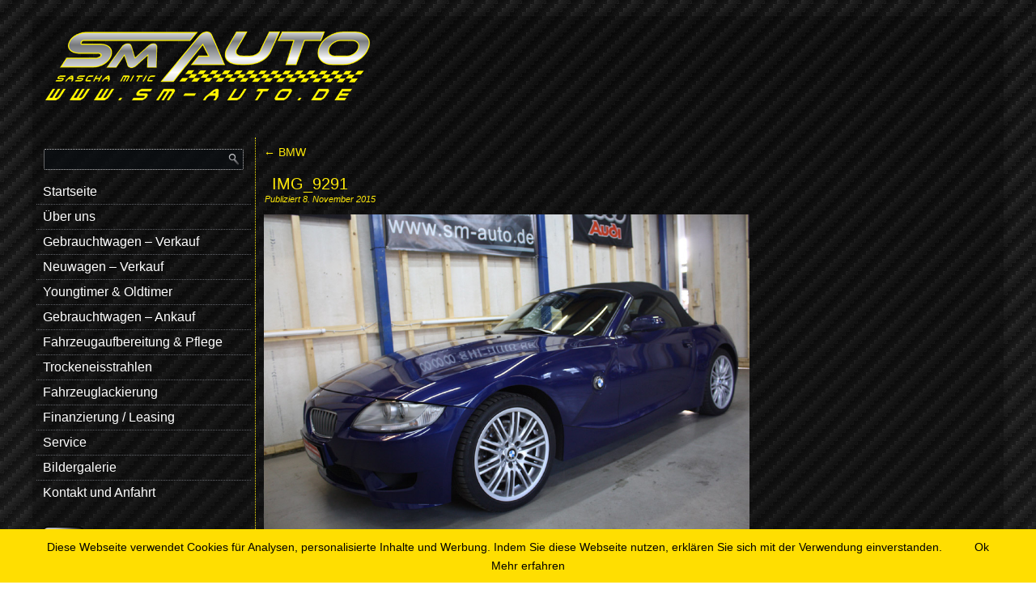

--- FILE ---
content_type: text/html; charset=UTF-8
request_url: https://www.sm-auto.de/bmw/img_9291/
body_size: 10155
content:
<!DOCTYPE html>
<html lang="de">
<head>
<meta charset="UTF-8" />
<title>IMG_9291 | SM Automobile &#8211; Sascha Mitic in 82538 Geretsried</title>
<!-- Templatedesign by Gruber Mediendesign -->
<meta name="viewport" content="initial-scale = 1.0, maximum-scale = 2.0, user-scalable = yes, width = device-width">
<!--[if lt IE 9]><script src="http://html5shiv.googlecode.com/svn/trunk/html5.js"></script><![endif]-->

<link rel="stylesheet" href="https://www.sm-auto.de/wp-content/themes/sm_auto_endversion_2020/style.css" media="screen" />
<link rel="pingback" href="https://www.sm-auto.de/xmlrpc.php" />
<link rel='dns-prefetch' href='//www.sm-auto.de' />
<link rel='dns-prefetch' href='//s.w.org' />
<link rel='stylesheet' id='fttb-style-css'  href='https://www.sm-auto.de/wp-content/plugins/float-to-top-button/css/float-to-top-button.min.css?ver=2.3.3' type='text/css' media='all' />
<link rel='stylesheet' id='wp-block-library-css'  href='https://www.sm-auto.de/wp-includes/css/dist/block-library/style.min.css?ver=5.4.18' type='text/css' media='all' />
<link rel='stylesheet' id='contact-form-7-css'  href='https://www.sm-auto.de/wp-content/plugins/contact-form-7/includes/css/styles.css?ver=5.1.7' type='text/css' media='all' />
<link rel='stylesheet' id='devhats-dsvgo-styles-css'  href='https://www.sm-auto.de/wp-content/plugins/devhats-dsgvo/assets/css/devhats-styles.css?ver=5.4.18' type='text/css' media='all' />
<link rel='stylesheet' id='ditty-news-ticker-font-css'  href='https://www.sm-auto.de/wp-content/plugins/ditty-news-ticker/inc/static/libs/fontastic/styles.css?ver=2.2.15' type='text/css' media='all' />
<link rel='stylesheet' id='ditty-news-ticker-css'  href='https://www.sm-auto.de/wp-content/plugins/ditty-news-ticker/inc/static/css/style.css?ver=1588511573' type='text/css' media='all' />
<!--[if lte IE 7]>
<link rel='stylesheet' id='style.ie7.css-css'  href='https://www.sm-auto.de/wp-content/themes/sm_auto_endversion_2020/style.ie7.css?ver=5.4.18' type='text/css' media='screen' />
<![endif]-->
<link rel='stylesheet' id='style.responsive.css-css'  href='https://www.sm-auto.de/wp-content/themes/sm_auto_endversion_2020/style.responsive.css?ver=5.4.18' type='text/css' media='all' />
<script type='text/javascript' src='https://www.sm-auto.de/wp-content/themes/sm_auto_endversion_2020/jquery.js?ver=5.4.18'></script>
<script type='text/javascript' src='https://www.sm-auto.de/wp-content/themes/sm_auto_endversion_2020/script.js?ver=5.4.18'></script>
<script type='text/javascript' src='https://www.sm-auto.de/wp-content/themes/sm_auto_endversion_2020/script.responsive.js?ver=5.4.18'></script>
<link rel='https://api.w.org/' href='https://www.sm-auto.de/wp-json/' />
<link rel="alternate" type="application/json+oembed" href="https://www.sm-auto.de/wp-json/oembed/1.0/embed?url=https%3A%2F%2Fwww.sm-auto.de%2Fbmw%2Fimg_9291%2F" />
<link rel="alternate" type="text/xml+oembed" href="https://www.sm-auto.de/wp-json/oembed/1.0/embed?url=https%3A%2F%2Fwww.sm-auto.de%2Fbmw%2Fimg_9291%2F&#038;format=xml" />
<!-- DEVHATS DSGVO -->
<script>var desvhatsDSGVO = {"comments":1,"cookie_message":1,"comments_label":"Ich bin mit der Speicherung <a href=\"\/datenschutz\/\" target=\"_blank\">meiner Daten<\/a> einverstanden","cookie_message_text":"Diese Webseite verwendet Cookies f\u00fcr Analysen, personalisierte Inhalte und Werbung. Indem Sie diese Webseite nutzen, erkl\u00e4ren Sie sich mit der Verwendung einverstanden.","privacy_url":"\/datenschutz\/","google_analytics_property":"UA-0","cookie_message_more":"Mehr erfahren","cookie_message_ok":"Ok","google_alert":"Google Analytics wurde deaktiviert."}</script>
<!-- end DEVHATS DSGVO -->
<link rel="shortcut icon" href="https://www.sm-auto.de/wp-content/themes/sm_auto_endversion_2020/favicon.ico" /><style>button#responsive-menu-button,#responsive-menu-container{display: none;-webkit-text-size-adjust: 100%}@media screen and (max-width:1199px){#responsive-menu-container{display: block;position: fixed;top: 0;bottom: 0;z-index: 99998;padding-bottom: 5px;margin-bottom: -5px;outline: 1px solid transparent;overflow-y: auto;overflow-x: hidden}#responsive-menu-container .responsive-menu-search-box{width: 100%;padding: 0 2%;border-radius: 2px;height: 50px;-webkit-appearance: none}#responsive-menu-container.push-left,#responsive-menu-container.slide-left{transform: translateX(-100%);-ms-transform: translateX(-100%);-webkit-transform: translateX(-100%);-moz-transform: translateX(-100%)}.responsive-menu-open #responsive-menu-container.push-left,.responsive-menu-open #responsive-menu-container.slide-left{transform: translateX(0);-ms-transform: translateX(0);-webkit-transform: translateX(0);-moz-transform: translateX(0)}#responsive-menu-container.push-top,#responsive-menu-container.slide-top{transform: translateY(-100%);-ms-transform: translateY(-100%);-webkit-transform: translateY(-100%);-moz-transform: translateY(-100%)}.responsive-menu-open #responsive-menu-container.push-top,.responsive-menu-open #responsive-menu-container.slide-top{transform: translateY(0);-ms-transform: translateY(0);-webkit-transform: translateY(0);-moz-transform: translateY(0)}#responsive-menu-container.push-right,#responsive-menu-container.slide-right{transform: translateX(100%);-ms-transform: translateX(100%);-webkit-transform: translateX(100%);-moz-transform: translateX(100%)}.responsive-menu-open #responsive-menu-container.push-right,.responsive-menu-open #responsive-menu-container.slide-right{transform: translateX(0);-ms-transform: translateX(0);-webkit-transform: translateX(0);-moz-transform: translateX(0)}#responsive-menu-container.push-bottom,#responsive-menu-container.slide-bottom{transform: translateY(100%);-ms-transform: translateY(100%);-webkit-transform: translateY(100%);-moz-transform: translateY(100%)}.responsive-menu-open #responsive-menu-container.push-bottom,.responsive-menu-open #responsive-menu-container.slide-bottom{transform: translateY(0);-ms-transform: translateY(0);-webkit-transform: translateY(0);-moz-transform: translateY(0)}#responsive-menu-container,#responsive-menu-container:before,#responsive-menu-container:after,#responsive-menu-container *,#responsive-menu-container *:before,#responsive-menu-container *:after{box-sizing: border-box;margin: 0;padding: 0}#responsive-menu-container #responsive-menu-search-box,#responsive-menu-container #responsive-menu-additional-content,#responsive-menu-container #responsive-menu-title{padding: 25px 5%}#responsive-menu-container #responsive-menu,#responsive-menu-container #responsive-menu ul{width: 100%}#responsive-menu-container #responsive-menu ul.responsive-menu-submenu{display: none}#responsive-menu-container #responsive-menu ul.responsive-menu-submenu.responsive-menu-submenu-open{display: block}#responsive-menu-container #responsive-menu ul.responsive-menu-submenu-depth-1 a.responsive-menu-item-link{padding-left:10%}#responsive-menu-container #responsive-menu ul.responsive-menu-submenu-depth-2 a.responsive-menu-item-link{padding-left:15%}#responsive-menu-container #responsive-menu ul.responsive-menu-submenu-depth-3 a.responsive-menu-item-link{padding-left:20%}#responsive-menu-container #responsive-menu ul.responsive-menu-submenu-depth-4 a.responsive-menu-item-link{padding-left:25%}#responsive-menu-container #responsive-menu ul.responsive-menu-submenu-depth-5 a.responsive-menu-item-link{padding-left:30%}#responsive-menu-container li.responsive-menu-item{width: 100%;list-style: none}#responsive-menu-container li.responsive-menu-item a{width: 100%;display: block;text-decoration: none;position: relative}#responsive-menu-container #responsive-menu li.responsive-menu-item a{padding: 0 5%}#responsive-menu-container .responsive-menu-submenu li.responsive-menu-item a{padding: 0 5%}#responsive-menu-container li.responsive-menu-item a .fa{margin-right: 15px}#responsive-menu-container li.responsive-menu-item a .responsive-menu-subarrow{position: absolute;top: 0;bottom: 0;text-align: center;overflow: hidden}#responsive-menu-container li.responsive-menu-item a .responsive-menu-subarrow.fa{margin-right: 0}button#responsive-menu-button .responsive-menu-button-icon-inactive{display: none}button#responsive-menu-button{z-index: 99999;display: none;overflow: hidden;outline: none}button#responsive-menu-button img{max-width: 100%}.responsive-menu-label{display: inline-block;font-weight: 600;margin: 0 5px;vertical-align: middle}.responsive-menu-label .responsive-menu-button-text-open{display: none}.responsive-menu-accessible{display: inline-block}.responsive-menu-accessible .responsive-menu-box{display: inline-block;vertical-align: middle}.responsive-menu-label.responsive-menu-label-top,.responsive-menu-label.responsive-menu-label-bottom{display: block;margin: 0 auto}button#responsive-menu-button{padding: 0 0;display: inline-block;cursor: pointer;transition-property: opacity, filter;transition-duration: 0.15s;transition-timing-function: linear;font: inherit;color: inherit;text-transform: none;background-color: transparent;border: 0;margin: 0;overflow: visible}.responsive-menu-box{width:44px;height:40px;display: inline-block;position: relative}.responsive-menu-inner{display: block;top: 50%;margin-top:-4px}.responsive-menu-inner,.responsive-menu-inner::before,.responsive-menu-inner::after{width:44px;height:8px;background-color:#ffde01;border-radius: 4px;position: absolute;transition-property: transform;transition-duration: 0.15s;transition-timing-function: ease}.responsive-menu-open .responsive-menu-inner,.responsive-menu-open .responsive-menu-inner::before,.responsive-menu-open .responsive-menu-inner::after{background-color:#ffde01}button#responsive-menu-button:hover .responsive-menu-inner,button#responsive-menu-button:hover .responsive-menu-inner::before,button#responsive-menu-button:hover .responsive-menu-inner::after,button#responsive-menu-button:hover .responsive-menu-open .responsive-menu-inner,button#responsive-menu-button:hover .responsive-menu-open .responsive-menu-inner::before,button#responsive-menu-button:hover .responsive-menu-open .responsive-menu-inner::after,button#responsive-menu-button:focus .responsive-menu-inner,button#responsive-menu-button:focus .responsive-menu-inner::before,button#responsive-menu-button:focus .responsive-menu-inner::after,button#responsive-menu-button:focus .responsive-menu-open .responsive-menu-inner,button#responsive-menu-button:focus .responsive-menu-open .responsive-menu-inner::before,button#responsive-menu-button:focus .responsive-menu-open .responsive-menu-inner::after{background-color:#ffde01}.responsive-menu-inner::before,.responsive-menu-inner::after{content: "";display: block}.responsive-menu-inner::before{top:-16px}.responsive-menu-inner::after{bottom:-16px}.responsive-menu-boring .responsive-menu-inner,.responsive-menu-boring .responsive-menu-inner::before,.responsive-menu-boring .responsive-menu-inner::after{transition-property: none}.responsive-menu-boring.is-active .responsive-menu-inner{transform: rotate(45deg)}.responsive-menu-boring.is-active .responsive-menu-inner::before{top: 0;opacity: 0}.responsive-menu-boring.is-active .responsive-menu-inner::after{bottom: 0;transform: rotate(-90deg)}button#responsive-menu-button{width:55px;height:55px;position:fixed;top:10px;right:4%;background:#000000}.responsive-menu-open button#responsive-menu-button{background:#000000}.responsive-menu-open button#responsive-menu-button:hover,.responsive-menu-open button#responsive-menu-button:focus,button#responsive-menu-button:hover,button#responsive-menu-button:focus{background:#000000}button#responsive-menu-button .responsive-menu-box{color:#ffde01}.responsive-menu-open button#responsive-menu-button .responsive-menu-box{color:#ffde01}.responsive-menu-label{color:#ffffff;font-size:13px;line-height:13px}button#responsive-menu-button{display: inline-block;transition: transform 0.5s, background-color 1s}#responsive-menu-container{width:75%;left: 0;transition: transform 0.5s;text-align:left;font-family: 'Verdana';background:#000000}#responsive-menu-container #responsive-menu-wrapper{background:#000000}#responsive-menu-container #responsive-menu-additional-content{color:#ffffff}#responsive-menu-container .responsive-menu-search-box{background:#ffffff;border: 2px solid #dadada;color:#333333}#responsive-menu-container .responsive-menu-search-box:-ms-input-placeholder{color:#c7c7cd}#responsive-menu-container .responsive-menu-search-box::-webkit-input-placeholder{color:#c7c7cd}#responsive-menu-container .responsive-menu-search-box:-moz-placeholder{color:#c7c7cd;opacity: 1}#responsive-menu-container .responsive-menu-search-box::-moz-placeholder{color:#c7c7cd;opacity: 1}#responsive-menu-container .responsive-menu-item-link,#responsive-menu-container #responsive-menu-title,#responsive-menu-container .responsive-menu-subarrow{transition: background-color 1s, border-color 1s, color 1s}#responsive-menu-container #responsive-menu-title{background-color:#0d0d0d;color:#ffffff;font-size:15px;text-align:left}#responsive-menu-container #responsive-menu-title a{color:#ffffff;font-size:15px;text-decoration: none}#responsive-menu-container #responsive-menu-title a:hover{color:#ffffff}#responsive-menu-container #responsive-menu-title:hover{background-color:#050505;color:#ffffff}#responsive-menu-container #responsive-menu-title:hover a{color:#ffffff}#responsive-menu-container #responsive-menu-title #responsive-menu-title-image{display: inline-block;vertical-align: middle;max-width: 100%;margin-bottom: 15px}#responsive-menu-container #responsive-menu-title #responsive-menu-title-image img{max-width: 100%}#responsive-menu-container #responsive-menu > li.responsive-menu-item:first-child > a{border-top:1px solid #3f3f3f}#responsive-menu-container #responsive-menu li.responsive-menu-item .responsive-menu-item-link{font-size:15px}#responsive-menu-container #responsive-menu li.responsive-menu-item a{line-height:44px;border-bottom:1px solid #3f3f3f;color:#ffffff;background-color:#000000;height:44px}#responsive-menu-container #responsive-menu li.responsive-menu-item a:hover{color:#ffffff;background-color:#ffde01;border-color:#3f3f3f}#responsive-menu-container #responsive-menu li.responsive-menu-item a:hover .responsive-menu-subarrow{color:#ffffff;border-color:#3f3f3f;background-color:#ffde01}#responsive-menu-container #responsive-menu li.responsive-menu-item a:hover .responsive-menu-subarrow.responsive-menu-subarrow-active{color:#ffffff;border-color:#3f3f3f;background-color:#3f3f3f}#responsive-menu-container #responsive-menu li.responsive-menu-item a .responsive-menu-subarrow{right: 0;height:44px;line-height:44px;width:44px;color:#ffffff;border-left:1px solid #3f3f3f;background-color:#000000}#responsive-menu-container #responsive-menu li.responsive-menu-item a .responsive-menu-subarrow.responsive-menu-subarrow-active{color:#ffffff;border-color:#212121;background-color:#212121}#responsive-menu-container #responsive-menu li.responsive-menu-item a .responsive-menu-subarrow.responsive-menu-subarrow-active:hover{color:#ffffff;border-color:#3f3f3f;background-color:#3f3f3f}#responsive-menu-container #responsive-menu li.responsive-menu-item a .responsive-menu-subarrow:hover{color:#ffffff;border-color:#3f3f3f;background-color:#ffde01}#responsive-menu-container #responsive-menu li.responsive-menu-current-item > .responsive-menu-item-link{background-color:#43494c;color:#ffffff;border-color:#212121}#responsive-menu-container #responsive-menu li.responsive-menu-current-item > .responsive-menu-item-link:hover{background-color:#43494c;color:#ffffff;border-color:#3f3f3f}#responsive-menu-container #responsive-menu ul.responsive-menu-submenu li.responsive-menu-item .responsive-menu-item-link{font-family:'Verdana';font-size:15px;text-align:left}#responsive-menu-container #responsive-menu ul.responsive-menu-submenu li.responsive-menu-item a{height:44px;line-height:44px;border-bottom:1px solid #3f3f3f;color:#ffffff;background-color:#000000}#responsive-menu-container #responsive-menu ul.responsive-menu-submenu li.responsive-menu-item a:hover{color:#ffffff;background-color:#ffde01;border-color:#3f3f3f}#responsive-menu-container #responsive-menu ul.responsive-menu-submenu li.responsive-menu-item a:hover .responsive-menu-subarrow{color:#ffffff;border-color:#3f3f3f;background-color:#ffde01}#responsive-menu-container #responsive-menu ul.responsive-menu-submenu li.responsive-menu-item a:hover .responsive-menu-subarrow.responsive-menu-subarrow-active{color:#ffffff;border-color:#3f3f3f;background-color:#3f3f3f}#responsive-menu-container #responsive-menu ul.responsive-menu-submenu li.responsive-menu-item a .responsive-menu-subarrow{left:unset;right:0;height:44px;line-height:44px;width:44px;color:#ffffff;border-left:1px solid #3f3f3f!important;border-right:unset!important;background-color:#000000}#responsive-menu-container #responsive-menu ul.responsive-menu-submenu li.responsive-menu-item a .responsive-menu-subarrow.responsive-menu-subarrow-active{color:#ffffff;border-color:#212121;background-color:#212121}#responsive-menu-container #responsive-menu ul.responsive-menu-submenu li.responsive-menu-item a .responsive-menu-subarrow.responsive-menu-subarrow-active:hover{color:#ffffff;border-color:#3f3f3f;background-color:#3f3f3f}#responsive-menu-container #responsive-menu ul.responsive-menu-submenu li.responsive-menu-item a .responsive-menu-subarrow:hover{color:#ffffff;border-color:#3f3f3f;background-color:#ffde01}#responsive-menu-container #responsive-menu ul.responsive-menu-submenu li.responsive-menu-current-item > .responsive-menu-item-link{background-color:#43494c;color:#ffffff;border-color:#212121}#responsive-menu-container #responsive-menu ul.responsive-menu-submenu li.responsive-menu-current-item > .responsive-menu-item-link:hover{background-color:#43494c;color:#ffffff;border-color:#3f3f3f}ul.art-vmenu{display: none !important}}</style>		<style type="text/css" id="wp-custom-css">
			/** COOKIE MESSAGE **/
.cookieMessage {
	background-color: #FFDE01;
	color: black;
	font-family: arial;
	font-size: 14px;
	padding: 10px 5px;
}

.cookieMessage span {
	padding-right: 15px;
}

.cookieMessage .btn {
	background-color: #FFDE01; /* Farbe beliebig verändern */
	border-color: #FFDE01; /* Farbe beliebig verändern */
	color: black;
	text-decoration: none;
	border-radius: 1px;
}

.cookieMessage .btn:focus {
	background-color: #FFDE01; /* Farbe beliebig verändern */
	border-color: #FFDE01; /* Farbe beliebig verändern */
}

/**

 * Hover für verlinkte Bilder
 
 */
a img {

     opacity: 1;

     transition: opacity 0.8s 
ease-in;

}



a:hover img {

  opacity: 0.64;

  transition: opacity 0.8s
ease-out;

}		</style>
		</head>
<body class="attachment attachment-template-default attachmentid-236 attachment-jpeg responsive-menu-slide-left">

<div id="art-main">
    <div class="art-sheet clearfix">

<header class="clearfix art-header">


    <div class="art-shapes">


            </div>

                
                    
</header>

<div class="art-layout-wrapper clearfix">
                <div class="art-content-layout">
                    <div class="art-content-layout-row">
                        
<div class="art-layout-cell art-sidebar1 clearfix">
<div  id="search-2" class="art-block widget widget_search  clearfix">
        <div class="art-blockcontent"><form class="art-search" method="get" name="searchform" action="https://www.sm-auto.de/">
	<input name="s" type="text" value="" />
	<input class="art-search-button" type="submit" value="Search" />
</form></div>
</div><div  id="vmenuwidget-2" class="art-vmenublock clearfix">
        <div class="art-vmenublockcontent">
<ul class="art-vmenu">
	<li class="menu-item-49"><a title="Startseite" href="https://www.sm-auto.de/">Startseite</a>
	</li>
	<li class="menu-item-50"><a title="Über uns" href="https://www.sm-auto.de/ueber-uns/">Über uns</a>
	</li>
	<li class="menu-item-528"><a title="Gebrauchtwagen - Verkauf" target="_blank" href="http://home.mobile.de/home/index.html?customerId=453438&amp;partnerHead=true">Gebrauchtwagen &#8211; Verkauf</a>
	</li>
	<li class="menu-item-47"><a title="Neuwagen – Verkauf" href="https://www.sm-auto.de/neuwagen-verkauf/">Neuwagen – Verkauf</a>
	</li>
	<li class="menu-item-502"><a title="Youngtimer &amp; Oldtimer" href="https://www.sm-auto.de/classic-cars-youngtimer-oldtimer/">Youngtimer &#038; Oldtimer</a>
	</li>
	<li class="menu-item-44"><a title="Gebrauchtwagen – Ankauf" href="https://www.sm-auto.de/gebrauchtwagen-ankauf/">Gebrauchtwagen – Ankauf</a>
	</li>
	<li class="menu-item-117"><a title="Fahrzeugaufbereitung &#038; Pflege" href="https://www.sm-auto.de/fahrzeugaufbereitung-pflege/">Fahrzeugaufbereitung &#038; Pflege</a>
	</li>
	<li class="menu-item-541"><a title="Trockeneisstrahlen" href="https://www.sm-auto.de/trockeneisstrahlen/">Trockeneisstrahlen</a>
	</li>
	<li class="menu-item-52"><a title="Fahrzeuglackierung" target="_blank" href="http://sm-color.de">Fahrzeuglackierung</a>
	</li>
	<li class="menu-item-43"><a title="Finanzierung / Leasing" href="https://www.sm-auto.de/finanzierung-leasing/">Finanzierung / Leasing</a>
	</li>
	<li class="menu-item-48"><a title="Service" href="https://www.sm-auto.de/service/">Service</a>
	</li>
	<li class="menu-item-42"><a title="Bildergalerie" href="https://www.sm-auto.de/bilder-gallerie/">Bildergalerie</a>
	<ul>
		<li class="menu-item-367"><a title="Audi" href="https://www.sm-auto.de/audi/">Audi</a>
		</li>
		<li class="menu-item-366"><a title="BMW" href="https://www.sm-auto.de/bmw/">BMW</a>
		</li>
		<li class="menu-item-363"><a title="Mercedes Benz" href="https://www.sm-auto.de/mercedes-benz/">Mercedes Benz</a>
		</li>
		<li class="menu-item-360"><a title="Opel" href="https://www.sm-auto.de/opel/">Opel</a>
		</li>
		<li class="menu-item-359"><a title="Porsche" href="https://www.sm-auto.de/porsche/">Porsche</a>
		</li>
		<li class="menu-item-358"><a title="Volkswagen" href="https://www.sm-auto.de/volkswagen/">Volkswagen</a>
		</li>
		<li class="menu-item-405"><a title="Verschiedene" href="https://www.sm-auto.de/verschiedene/">Verschiedene</a>
		</li>
	</ul>
	</li>
	<li class="menu-item-46"><a title="Kontakt und Anfahrt" href="https://www.sm-auto.de/kontakt-und-anfahrt/">Kontakt und Anfahrt</a>
	</li>
</ul>
</div>
</div><div class="art-widget widget widget_text" id="text-2" ><div class="art-widget-content">			<div class="textwidget"><br><br>&nbsp;&nbsp;&nbsp;
<script language="JavaScript"><!--
function onRolloverBild1A82136Over() {}
function onRolloverBild1A82136Out() {}
//--></script>

<script language="JavaScript"><!--
graphic1RolloverBild1A82136 = new Image()
graphic1RolloverBild1A82136.src = 'https://www.sm-auto.de/wp-content/uploads/2020/02/yellow_on.png';
graphic2RolloverBild1A82136 = new Image()
graphic2RolloverBild1A82136.src = 'https://www.sm-auto.de/wp-content/uploads/2020/02/yellow_off.png';
function onRolloverBild1A82136Over() {
document.RolloverBild1A82136.src=graphic2RolloverBild1A82136.src;
}
function onRolloverBild1A82136Out() {
document.RolloverBild1A82136.src=graphic1RolloverBild1A82136.src;
}
//--></script>
<a href="https://de-de.facebook.com/sascha.mitic.3" Target="blank" onMouseOver="onRolloverBild1A82136Over(this)" onMouseOut="onRolloverBild1A82136Out(this)">
<img id="RolloverBild2" src="https://www.sm-auto.de/wp-content/uploads/2020/02/yellow_on.png" border="0" alt="SM Auto auf Facebook" 

title="SM Auto auf Facebook" name=RolloverBild1A82136></a></div>
		</div></div>



                        </div>                        <div class="art-layout-cell art-content clearfix">
							<article class="art-post art-article ">
                                                                                                <div class="art-postcontent clearfix"><div class="navigation">
	<div class="alignleft"></div>
	<div class="alignright"><a href="https://www.sm-auto.de/bmw/" title="Zurück zu BMW" rel="gallery"><span class="meta-nav">&larr;</span> BMW</a></div>
 </div></div>
</article>
		<article id="post-236"  class="art-post art-article  post-236 attachment type-attachment status-inherit hentry">
                                <h1 class="art-postheader"><a href="https://www.sm-auto.de/bmw/img_9291/" rel="bookmark" title="IMG_9291">IMG_9291</a></h1>                                                <div class="art-postheadericons art-metadata-icons"><span class="art-postdateicon"><span class="date">Publiziert</span> <span class="entry-date" title="16:11">8. November 2015</span></span></div>                <div class="art-postcontent clearfix">	<p class="attachment center">
		<a href="https://www.sm-auto.de/bmw/img_9292/" title="IMG_9291" rel="attachment">
			<img width="600" height="400" src="https://www.sm-auto.de/wp-content/uploads/2015/11/IMG_9291.jpg" class="attachment-600x9999 size-600x9999" alt="" srcset="https://www.sm-auto.de/wp-content/uploads/2015/11/IMG_9291.jpg 1000w, https://www.sm-auto.de/wp-content/uploads/2015/11/IMG_9291-300x200.jpg 300w" sizes="(max-width: 600px) 100vw, 600px" />		</a>
	</p>
	<p class="center">Die gesamte Größe beträgt <a href="https://www.sm-auto.de/wp-content/uploads/2015/11/IMG_9291.jpg" title="Link zum Bild in voller Grösse">1000 &times; 667</a> Pixel</p><div class="navigation">
	<div class="alignleft"><a href='https://www.sm-auto.de/wp-content/uploads/2015/11/IMG_9292.jpg' title="" data-rl_title="" class="rl-gallery-link" data-rl_caption="" data-rel="lightbox-gallery-0">IMG_9292</a> &raquo;</div>
	<div class="alignright">&laquo; <a href='https://www.sm-auto.de/wp-content/uploads/2015/11/IMG_9289.jpg' title="" data-rl_title="" class="rl-gallery-link" data-rl_caption="" data-rel="lightbox-gallery-0">IMG_9289</a></div>
 </div></div>
</article>
		<article id="respond"  class="art-post art-article ">
                                                                                                <div class="art-postcontent clearfix">	<div class="comment-respond">
		<h3 id="reply-title" class="comment-reply-title">Schreibe einen Kommentar <small><a rel="nofollow" id="cancel-comment-reply-link" href="/bmw/img_9291/#respond" style="display:none;">Antwort abbrechen</a></small></h3><p class="must-log-in">Du musst <a href="https://www.sm-auto.de/wp-login.php?redirect_to=https%3A%2F%2Fwww.sm-auto.de%2Fbmw%2Fimg_9291%2F">angemeldet</a> sein, um einen Kommentar abzugeben.</p>	</div><!-- #respond -->
	</div>
</article>
				

                        </div>
                    </div>
                </div>
            </div><footer class="art-footer clearfix">        <p><br></p>
        <p style="text-align: center;">Copyright: SM Auto Sascha Mitic, Tel.: +49 (0) 8171 - 385599, Mobil: +49 (0) 173 - 8606334
<br><a href="http://sm-auto.de/cms/impressum"> Impressum</a> |<a href="http://sm-auto.de/cms/datenschutz"> Datenschutz</a></p>
        <p><br></p>
    </div>
    </div>
</div>

    </div>
</div>

</footer>

    </div>
</div>



<div id="wp-footer">
	<!-- Float to Top Button v2.3.3 [06/09/2018] CAGE Web Design | Rolf van Gelder, Eindhoven, NL -->
<script>var hide_fttb = ''</script>
<button id="responsive-menu-button"  tabindex="1"
        class="responsive-menu-button responsive-menu-boring"
        type="button"
        aria-label="Menu">
    <span class="responsive-menu-box"><span class="responsive-menu-inner"></span>
    </span>        <span class="responsive-menu-label responsive-menu-label-bottom">
            <span class="responsive-menu-button-text"></span>        </span></button><div id="responsive-menu-container" class="slide-left">
    <div id="responsive-menu-wrapper" role="navigation" aria-label="vertikalmenue">    <div id="responsive-menu-title">            <a href="Auswahlmenü" target="_self">            </a>            <a href="Auswahlmenü" target="_self">Auswahlmenü            </a>    </div><ul id="responsive-menu" role="menubar" aria-label="vertikalmenue"><li id="responsive-menu-item-49" class=" menu-item menu-item-type-post_type menu-item-object-page menu-item-home responsive-menu-item"  role="none"><a href="https://www.sm-auto.de/" class="responsive-menu-item-link" tabindex="1" role="menuitem">Startseite</a></li><li id="responsive-menu-item-50" class=" menu-item menu-item-type-post_type menu-item-object-page responsive-menu-item"  role="none"><a href="https://www.sm-auto.de/ueber-uns/" class="responsive-menu-item-link" tabindex="1" role="menuitem">Über uns</a></li><li id="responsive-menu-item-528" class=" menu-item menu-item-type-custom menu-item-object-custom responsive-menu-item"  role="none"><a target="_blank" href="http://home.mobile.de/home/index.html?customerId=453438&#038;partnerHead=true" class="responsive-menu-item-link" tabindex="1" role="menuitem">Gebrauchtwagen &#8211; Verkauf</a></li><li id="responsive-menu-item-47" class=" menu-item menu-item-type-post_type menu-item-object-page responsive-menu-item"  role="none"><a href="https://www.sm-auto.de/neuwagen-verkauf/" class="responsive-menu-item-link" tabindex="1" role="menuitem">Neuwagen – Verkauf</a></li><li id="responsive-menu-item-502" class=" menu-item menu-item-type-post_type menu-item-object-page responsive-menu-item"  role="none"><a href="https://www.sm-auto.de/classic-cars-youngtimer-oldtimer/" class="responsive-menu-item-link" tabindex="1" role="menuitem">Youngtimer &#038; Oldtimer</a></li><li id="responsive-menu-item-44" class=" menu-item menu-item-type-post_type menu-item-object-page responsive-menu-item"  role="none"><a href="https://www.sm-auto.de/gebrauchtwagen-ankauf/" class="responsive-menu-item-link" tabindex="1" role="menuitem">Gebrauchtwagen – Ankauf</a></li><li id="responsive-menu-item-117" class=" menu-item menu-item-type-post_type menu-item-object-page responsive-menu-item"  role="none"><a href="https://www.sm-auto.de/fahrzeugaufbereitung-pflege/" class="responsive-menu-item-link" tabindex="1" role="menuitem">Fahrzeugaufbereitung &#038; Pflege</a></li><li id="responsive-menu-item-541" class=" menu-item menu-item-type-post_type menu-item-object-page responsive-menu-item"  role="none"><a href="https://www.sm-auto.de/trockeneisstrahlen/" class="responsive-menu-item-link" tabindex="1" role="menuitem">Trockeneisstrahlen</a></li><li id="responsive-menu-item-52" class=" menu-item menu-item-type-custom menu-item-object-custom responsive-menu-item"  role="none"><a target="_blank" href="http://sm-color.de" class="responsive-menu-item-link" tabindex="1" role="menuitem">Fahrzeuglackierung</a></li><li id="responsive-menu-item-43" class=" menu-item menu-item-type-post_type menu-item-object-page responsive-menu-item"  role="none"><a href="https://www.sm-auto.de/finanzierung-leasing/" class="responsive-menu-item-link" tabindex="1" role="menuitem">Finanzierung / Leasing</a></li><li id="responsive-menu-item-48" class=" menu-item menu-item-type-post_type menu-item-object-page responsive-menu-item"  role="none"><a href="https://www.sm-auto.de/service/" class="responsive-menu-item-link" tabindex="1" role="menuitem">Service</a></li><li id="responsive-menu-item-42" class=" menu-item menu-item-type-post_type menu-item-object-page menu-item-has-children responsive-menu-item responsive-menu-item-has-children"  role="none"><a href="https://www.sm-auto.de/bilder-gallerie/" class="responsive-menu-item-link" tabindex="1" role="menuitem">Bildergalerie<div class="responsive-menu-subarrow">▼</div></a><ul aria-label='Bildergalerie' role='menu' class='responsive-menu-submenu responsive-menu-submenu-depth-1'><li id="responsive-menu-item-367" class=" menu-item menu-item-type-post_type menu-item-object-page responsive-menu-item"  role="none"><a href="https://www.sm-auto.de/audi/" class="responsive-menu-item-link" tabindex="1" role="menuitem">Audi</a></li><li id="responsive-menu-item-366" class=" menu-item menu-item-type-post_type menu-item-object-page responsive-menu-item"  role="none"><a href="https://www.sm-auto.de/bmw/" class="responsive-menu-item-link" tabindex="1" role="menuitem">BMW</a></li><li id="responsive-menu-item-363" class=" menu-item menu-item-type-post_type menu-item-object-page responsive-menu-item"  role="none"><a href="https://www.sm-auto.de/mercedes-benz/" class="responsive-menu-item-link" tabindex="1" role="menuitem">Mercedes Benz</a></li><li id="responsive-menu-item-360" class=" menu-item menu-item-type-post_type menu-item-object-page responsive-menu-item"  role="none"><a href="https://www.sm-auto.de/opel/" class="responsive-menu-item-link" tabindex="1" role="menuitem">Opel</a></li><li id="responsive-menu-item-359" class=" menu-item menu-item-type-post_type menu-item-object-page responsive-menu-item"  role="none"><a href="https://www.sm-auto.de/porsche/" class="responsive-menu-item-link" tabindex="1" role="menuitem">Porsche</a></li><li id="responsive-menu-item-358" class=" menu-item menu-item-type-post_type menu-item-object-page responsive-menu-item"  role="none"><a href="https://www.sm-auto.de/volkswagen/" class="responsive-menu-item-link" tabindex="1" role="menuitem">Volkswagen</a></li><li id="responsive-menu-item-405" class=" menu-item menu-item-type-post_type menu-item-object-page responsive-menu-item"  role="none"><a href="https://www.sm-auto.de/verschiedene/" class="responsive-menu-item-link" tabindex="1" role="menuitem">Verschiedene</a></li></ul></li><li id="responsive-menu-item-46" class=" menu-item menu-item-type-post_type menu-item-object-page responsive-menu-item"  role="none"><a href="https://www.sm-auto.de/kontakt-und-anfahrt/" class="responsive-menu-item-link" tabindex="1" role="menuitem">Kontakt und Anfahrt</a></li></ul><div id="responsive-menu-search-box">
    <form action="https://www.sm-auto.de" class="responsive-menu-search-form" role="search">
        <input type="search" name="s" title="Search" tabindex="1"
               placeholder="Search"
               class="responsive-menu-search-box">
    </form>
</div><div id="responsive-menu-additional-content"></div>    </div>
</div>
<script type='text/javascript' src='https://www.sm-auto.de/wp-content/plugins/float-to-top-button/js/jquery.scrollUp.min.js?ver=2.3.3'></script>
<script type='text/javascript'>
/* <![CDATA[ */
var fttb = {"topdistance":"300","topspeed":"300","animation":"fade","animationinspeed":"200","animationoutspeed":"200","scrolltext":"Zum Seitenanfang","imgurl":"https:\/\/www.sm-auto.de\/wp-content\/plugins\/float-to-top-button\/images\/","arrow_img":"arrow013.png","arrow_img_url":"","position":"lowerright","spacing_horizontal":"20px","spacing_vertical":"20px","opacity_out":"50","opacity_over":"30","zindex":"2147483647"};
/* ]]> */
</script>
<script type='text/javascript' src='https://www.sm-auto.de/wp-content/plugins/float-to-top-button/js/float-to-top-button.min.js?ver=2.3.3'></script>
<script type='text/javascript' src='https://www.sm-auto.de/wp-includes/js/comment-reply.min.js?ver=5.4.18'></script>
<script type='text/javascript'>
/* <![CDATA[ */
var wpcf7 = {"apiSettings":{"root":"https:\/\/www.sm-auto.de\/wp-json\/contact-form-7\/v1","namespace":"contact-form-7\/v1"}};
/* ]]> */
</script>
<script type='text/javascript' src='https://www.sm-auto.de/wp-content/plugins/contact-form-7/includes/js/scripts.js?ver=5.1.7'></script>
<script type='text/javascript' src='https://www.sm-auto.de/wp-content/plugins/devhats-dsgvo/assets/js/devhats-scripts.js?ver=5.4.18'></script>
<script type='text/javascript' src='https://www.sm-auto.de/wp-content/plugins/ditty-news-ticker/inc/static/js/jquery.touchSwipe.min.js?ver=2.2.15'></script>
<script type='text/javascript' src='https://www.sm-auto.de/wp-content/plugins/ditty-news-ticker/inc/static/js/jquery.easing.js?ver=1.4.1'></script>
<script type='text/javascript' src='https://www.sm-auto.de/wp-content/plugins/ditty-news-ticker/inc/static/js/imagesloaded.pkgd.min.js?ver=4.1.4'></script>
<script type='text/javascript'>
/* <![CDATA[ */
var mtphr_dnt_vars = {"is_rtl":""};
/* ]]> */
</script>
<script type='text/javascript' src='https://www.sm-auto.de/wp-content/plugins/ditty-news-ticker/inc/static/js/ditty-news-ticker.min.js?ver=1588511573'></script>
<script type='text/javascript' src='https://www.sm-auto.de/wp-includes/js/wp-embed.min.js?ver=5.4.18'></script>
<script>jQuery(document).ready(function($){var ResponsiveMenu ={trigger: '#responsive-menu-button',animationSpeed:500,breakpoint:1199,pushButton: 'on',animationType: 'slide',animationSide: 'left',pageWrapper: '',isOpen: false,triggerTypes: 'click',activeClass: 'is-active',container: '#responsive-menu-container',openClass: 'responsive-menu-open',accordion: 'on',activeArrow: '▲',inactiveArrow: '▼',wrapper: '#responsive-menu-wrapper',closeOnBodyClick: 'off',closeOnLinkClick: 'off',itemTriggerSubMenu: 'off',linkElement: '.responsive-menu-item-link',subMenuTransitionTime:200,openMenu: function(){$(this.trigger).addClass(this.activeClass);$('html').addClass(this.openClass);$('.responsive-menu-button-icon-active').hide();$('.responsive-menu-button-icon-inactive').show();this.setButtonTextOpen();this.setWrapperTranslate();this.isOpen = true},closeMenu: function(){$(this.trigger).removeClass(this.activeClass);$('html').removeClass(this.openClass);$('.responsive-menu-button-icon-inactive').hide();$('.responsive-menu-button-icon-active').show();this.setButtonText();this.clearWrapperTranslate();this.isOpen = false},setButtonText: function(){if($('.responsive-menu-button-text-open').length > 0 && $('.responsive-menu-button-text').length > 0){$('.responsive-menu-button-text-open').hide();$('.responsive-menu-button-text').show()}},setButtonTextOpen: function(){if($('.responsive-menu-button-text').length > 0 && $('.responsive-menu-button-text-open').length > 0){$('.responsive-menu-button-text').hide();$('.responsive-menu-button-text-open').show()}},triggerMenu: function(){this.isOpen ? this.closeMenu() : this.openMenu()},triggerSubArrow: function(subarrow){var sub_menu = $(subarrow).parent().siblings('.responsive-menu-submenu');var self = this;if(this.accordion == 'on'){var top_siblings = sub_menu.parents('.responsive-menu-item-has-children').last().siblings('.responsive-menu-item-has-children');var first_siblings = sub_menu.parents('.responsive-menu-item-has-children').first().siblings('.responsive-menu-item-has-children');top_siblings.children('.responsive-menu-submenu').slideUp(self.subMenuTransitionTime, 'linear').removeClass('responsive-menu-submenu-open');top_siblings.each(function(){$(this).find('.responsive-menu-subarrow').first().html(self.inactiveArrow);$(this).find('.responsive-menu-subarrow').first().removeClass('responsive-menu-subarrow-active')});first_siblings.children('.responsive-menu-submenu').slideUp(self.subMenuTransitionTime, 'linear').removeClass('responsive-menu-submenu-open');first_siblings.each(function(){$(this).find('.responsive-menu-subarrow').first().html(self.inactiveArrow);$(this).find('.responsive-menu-subarrow').first().removeClass('responsive-menu-subarrow-active')})}if(sub_menu.hasClass('responsive-menu-submenu-open')){sub_menu.slideUp(self.subMenuTransitionTime, 'linear').removeClass('responsive-menu-submenu-open');$(subarrow).html(this.inactiveArrow);$(subarrow).removeClass('responsive-menu-subarrow-active')}else{sub_menu.slideDown(self.subMenuTransitionTime, 'linear').addClass('responsive-menu-submenu-open');$(subarrow).html(this.activeArrow);$(subarrow).addClass('responsive-menu-subarrow-active')}},menuHeight: function(){return $(this.container).height()},menuWidth: function(){return $(this.container).width()},wrapperHeight: function(){return $(this.wrapper).height()},setWrapperTranslate: function(){switch(this.animationSide){case 'left':translate = 'translateX(' + this.menuWidth() + 'px)';break;case 'right':translate = 'translateX(-' + this.menuWidth() + 'px)';break;case 'top':translate = 'translateY(' + this.wrapperHeight() + 'px)';break;case 'bottom':translate = 'translateY(-' + this.menuHeight() + 'px)';break}if(this.animationType == 'push'){$(this.pageWrapper).css({'transform':translate});$('html, body').css('overflow-x', 'hidden')}if(this.pushButton == 'on'){$('#responsive-menu-button').css({'transform':translate})}},clearWrapperTranslate: function(){var self = this;if(this.animationType == 'push'){$(this.pageWrapper).css({'transform':''});setTimeout(function(){$('html, body').css('overflow-x', '')}, self.animationSpeed)}if(this.pushButton == 'on'){$('#responsive-menu-button').css({'transform':''})}},init: function(){var self = this;$(this.trigger).on(this.triggerTypes, function(e){e.stopPropagation();self.triggerMenu()});$(this.trigger).mouseup(function(){$(self.trigger).blur()});$('.responsive-menu-subarrow').on('click', function(e){e.preventDefault();e.stopPropagation();self.triggerSubArrow(this)});$(window).resize(function(){if($(window).width() > self.breakpoint){if(self.isOpen){self.closeMenu()}}else{if($('.responsive-menu-open').length>0){self.setWrapperTranslate()}}});if(this.closeOnLinkClick == 'on'){$(this.linkElement).on('click', function(e){e.preventDefault();if(self.itemTriggerSubMenu == 'on' && $(this).is('.responsive-menu-item-has-children > ' + self.linkElement)){return}old_href = $(this).attr('href');old_target = typeof $(this).attr('target') == 'undefined' ? '_self' : $(this).attr('target');if(self.isOpen){if($(e.target).closest('.responsive-menu-subarrow').length){return}self.closeMenu();setTimeout(function(){window.open(old_href, old_target)}, self.animationSpeed)}})}if(this.closeOnBodyClick == 'on'){$(document).on('click', 'body', function(e){if(self.isOpen){if($(e.target).closest('#responsive-menu-container').length || $(e.target).closest('#responsive-menu-button').length){return}}self.closeMenu()})}if(this.itemTriggerSubMenu == 'on'){$('.responsive-menu-item-has-children > ' + this.linkElement).on('click', function(e){e.preventDefault();self.triggerSubArrow($(this).children('.responsive-menu-subarrow').first())})}if (jQuery('#responsive-menu-button').css('display') != 'none'){$('#responsive-menu-button,#responsive-menu a.responsive-menu-item-link, #responsive-menu-wrapper input').focus( function(){$(this).addClass('is-active');$('html').addClass('responsive-menu-open');$('#responsive-menu li').css({"opacity": "1", "margin-left": "0"})});$('#responsive-menu-button, a.responsive-menu-item-link,#responsive-menu-wrapper input').focusout( function(){if ( $(this).last('#responsive-menu-button a.responsive-menu-item-link') ){$(this).removeClass('is-active');$('html').removeClass('responsive-menu-open')}})}$('#responsive-menu a.responsive-menu-item-link').keydown(function(event){console.log( event.keyCode );if ( [13,27,32,35,36,37,38,39,40].indexOf( event.keyCode) == -1){return}var link = $(this);switch(event.keyCode){case 13:link.click();break;case 27:var dropdown = link.parent('li').parents('.responsive-menu-submenu');if ( dropdown.length > 0 ){dropdown.hide();dropdown.prev().focus()}break;case 32:var dropdown = link.parent('li').find('.responsive-menu-submenu');if ( dropdown.length > 0 ){dropdown.show();dropdown.find('a, input, button, textarea').first().focus()}break;case 35:var dropdown = link.parent('li').find('.responsive-menu-submenu');if ( dropdown.length > 0 ){dropdown.hide()}$(this).parents('#responsive-menu').find('a.responsive-menu-item-link').filter(':visible').last().focus();break;case 36:var dropdown = link.parent('li').find('.responsive-menu-submenu');if( dropdown.length > 0 ){dropdown.hide()}$(this).parents('#responsive-menu').find('a.responsive-menu-item-link').filter(':visible').first().focus();break;case 37:case 38:event.preventDefault();event.stopPropagation();if ( link.parent('li').prevAll('li').filter(':visible').first().length == 0){link.parent('li').nextAll('li').filter(':visible').last().find('a').first().focus()}else{link.parent('li').prevAll('li').filter(':visible').first().find('a').first().focus()}break;case 39:case 40:event.preventDefault();event.stopPropagation();if( link.parent('li').nextAll('li').filter(':visible').first().length == 0){link.parent('li').prevAll('li').filter(':visible').last().find('a').first().focus()}else{link.parent('li').nextAll('li').filter(':visible').first().find('a').first().focus()}break}})}};ResponsiveMenu.init()});</script>	<!-- 59 queries. 2,308 seconds. -->
</div>
</body>
</html>



--- FILE ---
content_type: text/css
request_url: https://www.sm-auto.de/wp-content/plugins/devhats-dsgvo/assets/css/devhats-styles.css?ver=5.4.18
body_size: 658
content:
.cookieMessage {
  z-index: 999;
  position: fixed;
  width: 100%;
  bottom: 0;
  left: 0;
  text-align: center;
  background-color: black;
  color: white;
  font-family: arial;
  font-size: 14px;
  padding: 10px 5px;
}

.cookieMessage span {
	padding-right: 15px;
}

.cookieMessage a,
.cookieMessage span {
  display: inline-block;
}

.cookieMessage .btn {
  margin-left: 1em;
  padding: .25em .75em;
	text-decoration: none;
	border-radius: 3px;
}

.devhats-dsvgo {
  margin: 1em 0;
  width: 100%;
  display: block;
}

.devhats-dsvgo .dsvgo-cb {
  width: auto !important;
  display: inline !important;
  margin-right: 1em;
}

.devhats-dsvgo label {
  display: block !important;
  width: auto !important;
}


--- FILE ---
content_type: text/javascript
request_url: https://www.sm-auto.de/wp-content/plugins/devhats-dsgvo/assets/js/devhats-scripts.js?ver=5.4.18
body_size: 2314
content:
(function($){

  // optout cookie
  if( desvhatsDSGVO.google_analytics_property !== 0 ) {

    var disableStr = 'ga-disable-' + desvhatsDSGVO.google_analytics_property;

    if (document.cookie.indexOf(disableStr + '=true') > -1) {
      window[disableStr] = true;
    }

    $('.ga-optout').click(function(e) {
      e.preventDefault();
      document.cookie = disableStr + '=true; expires=Thu, 31 Dec 2099 23:59:59 UTC; path=/';
      window[disableStr] = true;
      alert(desvhatsDSGVO.google_alert);
    });
  }

  // cookie message
  if( desvhatsDSGVO.cookie_message !== 0 ) {

    var cookieMessage = '<div class="cookieMessage">' +
    '<span>'+desvhatsDSGVO.cookie_message_text+'</span>' +
    '<a href="#" class="btn btn-primary">'+desvhatsDSGVO.cookie_message_ok+'</a>' +
    '<a href="'+desvhatsDSGVO.privacy_url+'" class="btn btn-primary">'+desvhatsDSGVO.cookie_message_more+'</a>' +
    '</div>';

    if (document.cookie.indexOf('cookie-message' + '=true') > -1) {
    } else {
      $('body').append(cookieMessage);
    }

    $('.cookieMessage').find('.btn').first().click(function(e) {
    	e.preventDefault();
      document.cookie = 'cookie-message' + '=true; expires=Thu, 31 Dec 2099 23:59:59 UTC; path=/';
      $('.cookieMessage').fadeOut();
      return false;
    });
  }

  // forms
  if( desvhatsDSGVO.comments ) formCheckbox();

  // comments checkbox
  function formCheckbox() {
    $('form').each(function() {
      var form = $(this);

      // is search form?
      if( $(form).hasClass('searchform') !== true && $(form).hasClass('art-search') !== true ) {
        var submit = $(form).find('[type=submit]');
        var checkbox = '<input type="checkbox" class="dsvgo-cb" value="0" required="required" />';
        var checkboxLabel = '<label>' + checkbox + desvhatsDSGVO.comments_label + '</label>';
        var checkboxHtml = '<div class="devhats-dsvgo">' + checkboxLabel + '</div>';
        $(submit).before(checkboxHtml);
        $(submit).prop('disabled', true).css('opacity', '.25');
        $(form).find('.dsvgo-cb').on('change', function() {
          if ($(this).is(':checked')) {
            $(submit).prop('disabled', false).css('opacity', '1');
          } else {
            $(submit).prop('disabled', true).css('opacity', '.25');
          }
        });
      }
    });
  }

})(jQuery)
